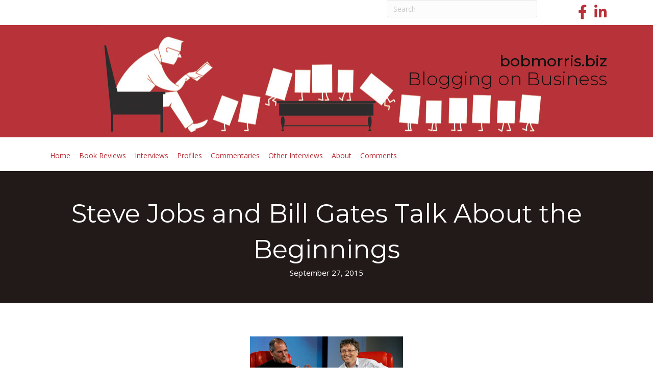

--- FILE ---
content_type: text/html; charset=UTF-8
request_url: https://bobmorris.biz/steve-jobs-and-bill-gates-talk-about-the-beginnings
body_size: 14979
content:
<!DOCTYPE html>
<html dir="ltr" lang="en-US" prefix="og: https://ogp.me/ns#">
<head>
<meta charset="UTF-8" />
<meta name='viewport' content='width=device-width, initial-scale=1.0' />
<meta http-equiv='X-UA-Compatible' content='IE=edge' />
<link rel="profile" href="https://gmpg.org/xfn/11" />
<title>Steve Jobs and Bill Gates Talk About the Beginnings - Blogging on Business</title>

		<!-- All in One SEO 4.9.2 - aioseo.com -->
	<meta name="description" content="Here is a brief excerpt from an article by Valeria Maltoni (&quot;Conversation Strategist&quot;) in which she provides much of a conversation between Steve Jobs and Bill Gates. She includes a video. To read the complete article, check out others, and sign up for a free subscription to Learning Habit Weekly, please click here. * *" />
	<meta name="robots" content="max-image-preview:large" />
	<meta name="author" content="bobmorris"/>
	<link rel="canonical" href="https://bobmorris.biz/steve-jobs-and-bill-gates-talk-about-the-beginnings" />
	<meta name="generator" content="All in One SEO (AIOSEO) 4.9.2" />
		<meta property="og:locale" content="en_US" />
		<meta property="og:site_name" content="Blogging on Business - bobmorris.biz" />
		<meta property="og:type" content="article" />
		<meta property="og:title" content="Steve Jobs and Bill Gates Talk About the Beginnings - Blogging on Business" />
		<meta property="og:description" content="Here is a brief excerpt from an article by Valeria Maltoni (&quot;Conversation Strategist&quot;) in which she provides much of a conversation between Steve Jobs and Bill Gates. She includes a video. To read the complete article, check out others, and sign up for a free subscription to Learning Habit Weekly, please click here. * *" />
		<meta property="og:url" content="https://bobmorris.biz/steve-jobs-and-bill-gates-talk-about-the-beginnings" />
		<meta property="article:published_time" content="2015-09-27T10:34:56+00:00" />
		<meta property="article:modified_time" content="2015-09-27T10:34:56+00:00" />
		<meta name="twitter:card" content="summary_large_image" />
		<meta name="twitter:title" content="Steve Jobs and Bill Gates Talk About the Beginnings - Blogging on Business" />
		<meta name="twitter:description" content="Here is a brief excerpt from an article by Valeria Maltoni (&quot;Conversation Strategist&quot;) in which she provides much of a conversation between Steve Jobs and Bill Gates. She includes a video. To read the complete article, check out others, and sign up for a free subscription to Learning Habit Weekly, please click here. * *" />
		<script data-jetpack-boost="ignore" type="application/ld+json" class="aioseo-schema">
			{"@context":"https:\/\/schema.org","@graph":[{"@type":"BlogPosting","@id":"https:\/\/bobmorris.biz\/steve-jobs-and-bill-gates-talk-about-the-beginnings#blogposting","name":"Steve Jobs and Bill Gates Talk About the Beginnings - Blogging on Business","headline":"Steve Jobs and Bill Gates Talk About the Beginnings","author":{"@id":"https:\/\/bobmorris.biz\/author\/bobmorris#author"},"publisher":{"@id":"https:\/\/bobmorris.biz\/#organization"},"image":{"@type":"ImageObject","url":"https:\/\/i0.wp.com\/bobmorris.biz\/wp-content\/uploads\/2015\/09\/6a00d8341c03bb53ef01b8d15d38c8970c-800wi.png?fit=800%2C517&ssl=1","width":800,"height":517},"datePublished":"2015-09-27T04:34:56-06:00","dateModified":"2015-09-27T04:34:56-06:00","inLanguage":"en-US","mainEntityOfPage":{"@id":"https:\/\/bobmorris.biz\/steve-jobs-and-bill-gates-talk-about-the-beginnings#webpage"},"isPartOf":{"@id":"https:\/\/bobmorris.biz\/steve-jobs-and-bill-gates-talk-about-the-beginnings#webpage"},"articleSection":"Commentaries, \"Conversation Strategist\", Apple, Fast Company magazine, Fortune 500, Learning Habit Weekly, Microsoft, Re\/Code, Steve Jobs and Bill Gates Talk About the Beginnings, the D5 conference, Valeria Maltoni, Walter Mossberg"},{"@type":"BreadcrumbList","@id":"https:\/\/bobmorris.biz\/steve-jobs-and-bill-gates-talk-about-the-beginnings#breadcrumblist","itemListElement":[{"@type":"ListItem","@id":"https:\/\/bobmorris.biz#listItem","position":1,"name":"Home","item":"https:\/\/bobmorris.biz","nextItem":{"@type":"ListItem","@id":"https:\/\/bobmorris.biz\/category\/commentary#listItem","name":"Commentaries"}},{"@type":"ListItem","@id":"https:\/\/bobmorris.biz\/category\/commentary#listItem","position":2,"name":"Commentaries","item":"https:\/\/bobmorris.biz\/category\/commentary","nextItem":{"@type":"ListItem","@id":"https:\/\/bobmorris.biz\/steve-jobs-and-bill-gates-talk-about-the-beginnings#listItem","name":"Steve Jobs and Bill Gates Talk About the Beginnings"},"previousItem":{"@type":"ListItem","@id":"https:\/\/bobmorris.biz#listItem","name":"Home"}},{"@type":"ListItem","@id":"https:\/\/bobmorris.biz\/steve-jobs-and-bill-gates-talk-about-the-beginnings#listItem","position":3,"name":"Steve Jobs and Bill Gates Talk About the Beginnings","previousItem":{"@type":"ListItem","@id":"https:\/\/bobmorris.biz\/category\/commentary#listItem","name":"Commentaries"}}]},{"@type":"Organization","@id":"https:\/\/bobmorris.biz\/#organization","name":"Blogging on Business","description":"bobmorris.biz","url":"https:\/\/bobmorris.biz\/"},{"@type":"Person","@id":"https:\/\/bobmorris.biz\/author\/bobmorris#author","url":"https:\/\/bobmorris.biz\/author\/bobmorris","name":"bobmorris","image":{"@type":"ImageObject","@id":"https:\/\/bobmorris.biz\/steve-jobs-and-bill-gates-talk-about-the-beginnings#authorImage","url":"https:\/\/secure.gravatar.com\/avatar\/cd64d6b078adb96150153b41d27d3038066968fd90271b786628b49786bf853f?s=96&d=identicon&r=g","width":96,"height":96,"caption":"bobmorris"}},{"@type":"WebPage","@id":"https:\/\/bobmorris.biz\/steve-jobs-and-bill-gates-talk-about-the-beginnings#webpage","url":"https:\/\/bobmorris.biz\/steve-jobs-and-bill-gates-talk-about-the-beginnings","name":"Steve Jobs and Bill Gates Talk About the Beginnings - Blogging on Business","description":"Here is a brief excerpt from an article by Valeria Maltoni (\"Conversation Strategist\") in which she provides much of a conversation between Steve Jobs and Bill Gates. She includes a video. To read the complete article, check out others, and sign up for a free subscription to Learning Habit Weekly, please click here. * *","inLanguage":"en-US","isPartOf":{"@id":"https:\/\/bobmorris.biz\/#website"},"breadcrumb":{"@id":"https:\/\/bobmorris.biz\/steve-jobs-and-bill-gates-talk-about-the-beginnings#breadcrumblist"},"author":{"@id":"https:\/\/bobmorris.biz\/author\/bobmorris#author"},"creator":{"@id":"https:\/\/bobmorris.biz\/author\/bobmorris#author"},"image":{"@type":"ImageObject","url":"https:\/\/i0.wp.com\/bobmorris.biz\/wp-content\/uploads\/2015\/09\/6a00d8341c03bb53ef01b8d15d38c8970c-800wi.png?fit=800%2C517&ssl=1","@id":"https:\/\/bobmorris.biz\/steve-jobs-and-bill-gates-talk-about-the-beginnings\/#mainImage","width":800,"height":517},"primaryImageOfPage":{"@id":"https:\/\/bobmorris.biz\/steve-jobs-and-bill-gates-talk-about-the-beginnings#mainImage"},"datePublished":"2015-09-27T04:34:56-06:00","dateModified":"2015-09-27T04:34:56-06:00"},{"@type":"WebSite","@id":"https:\/\/bobmorris.biz\/#website","url":"https:\/\/bobmorris.biz\/","name":"Blogging on Business","description":"bobmorris.biz","inLanguage":"en-US","publisher":{"@id":"https:\/\/bobmorris.biz\/#organization"}}]}
		</script>
		<!-- All in One SEO -->

<link rel='dns-prefetch' href='//static.addtoany.com' />
<link rel='dns-prefetch' href='//fonts.googleapis.com' />
<link href='https://fonts.gstatic.com' crossorigin rel='preconnect' />
<link rel='preconnect' href='//i0.wp.com' />
<link rel="alternate" type="application/rss+xml" title="Blogging on Business &raquo; Feed" href="https://bobmorris.biz/feed" />
<link rel="alternate" type="application/rss+xml" title="Blogging on Business &raquo; Comments Feed" href="https://bobmorris.biz/comments/feed" />
<link rel="alternate" type="application/rss+xml" title="Blogging on Business &raquo; Steve Jobs and Bill Gates Talk About the Beginnings Comments Feed" href="https://bobmorris.biz/steve-jobs-and-bill-gates-talk-about-the-beginnings/feed" />
<link rel="alternate" title="oEmbed (JSON)" type="application/json+oembed" href="https://bobmorris.biz/wp-json/oembed/1.0/embed?url=https%3A%2F%2Fbobmorris.biz%2Fsteve-jobs-and-bill-gates-talk-about-the-beginnings" />
<link rel="alternate" title="oEmbed (XML)" type="text/xml+oembed" href="https://bobmorris.biz/wp-json/oembed/1.0/embed?url=https%3A%2F%2Fbobmorris.biz%2Fsteve-jobs-and-bill-gates-talk-about-the-beginnings&#038;format=xml" />
<link rel="preload" href="https://bobmorris.biz/wp-content/plugins/bb-plugin/fonts/fontawesome/5.15.4/webfonts/fa-solid-900.woff2" as="font" type="font/woff2" crossorigin="anonymous">
		<!-- This site uses the Google Analytics by MonsterInsights plugin v9.11.0 - Using Analytics tracking - https://www.monsterinsights.com/ -->
							
			
							<!-- / Google Analytics by MonsterInsights -->
		<style id='wp-img-auto-sizes-contain-inline-css'>
img:is([sizes=auto i],[sizes^="auto," i]){contain-intrinsic-size:3000px 1500px}
/*# sourceURL=wp-img-auto-sizes-contain-inline-css */
</style>
<style id='wp-emoji-styles-inline-css'>

	img.wp-smiley, img.emoji {
		display: inline !important;
		border: none !important;
		box-shadow: none !important;
		height: 1em !important;
		width: 1em !important;
		margin: 0 0.07em !important;
		vertical-align: -0.1em !important;
		background: none !important;
		padding: 0 !important;
	}
/*# sourceURL=wp-emoji-styles-inline-css */
</style>
<style id='wp-block-library-inline-css'>
:root{--wp-block-synced-color:#7a00df;--wp-block-synced-color--rgb:122,0,223;--wp-bound-block-color:var(--wp-block-synced-color);--wp-editor-canvas-background:#ddd;--wp-admin-theme-color:#007cba;--wp-admin-theme-color--rgb:0,124,186;--wp-admin-theme-color-darker-10:#006ba1;--wp-admin-theme-color-darker-10--rgb:0,107,160.5;--wp-admin-theme-color-darker-20:#005a87;--wp-admin-theme-color-darker-20--rgb:0,90,135;--wp-admin-border-width-focus:2px}@media (min-resolution:192dpi){:root{--wp-admin-border-width-focus:1.5px}}.wp-element-button{cursor:pointer}:root .has-very-light-gray-background-color{background-color:#eee}:root .has-very-dark-gray-background-color{background-color:#313131}:root .has-very-light-gray-color{color:#eee}:root .has-very-dark-gray-color{color:#313131}:root .has-vivid-green-cyan-to-vivid-cyan-blue-gradient-background{background:linear-gradient(135deg,#00d084,#0693e3)}:root .has-purple-crush-gradient-background{background:linear-gradient(135deg,#34e2e4,#4721fb 50%,#ab1dfe)}:root .has-hazy-dawn-gradient-background{background:linear-gradient(135deg,#faaca8,#dad0ec)}:root .has-subdued-olive-gradient-background{background:linear-gradient(135deg,#fafae1,#67a671)}:root .has-atomic-cream-gradient-background{background:linear-gradient(135deg,#fdd79a,#004a59)}:root .has-nightshade-gradient-background{background:linear-gradient(135deg,#330968,#31cdcf)}:root .has-midnight-gradient-background{background:linear-gradient(135deg,#020381,#2874fc)}:root{--wp--preset--font-size--normal:16px;--wp--preset--font-size--huge:42px}.has-regular-font-size{font-size:1em}.has-larger-font-size{font-size:2.625em}.has-normal-font-size{font-size:var(--wp--preset--font-size--normal)}.has-huge-font-size{font-size:var(--wp--preset--font-size--huge)}.has-text-align-center{text-align:center}.has-text-align-left{text-align:left}.has-text-align-right{text-align:right}.has-fit-text{white-space:nowrap!important}#end-resizable-editor-section{display:none}.aligncenter{clear:both}.items-justified-left{justify-content:flex-start}.items-justified-center{justify-content:center}.items-justified-right{justify-content:flex-end}.items-justified-space-between{justify-content:space-between}.screen-reader-text{border:0;clip-path:inset(50%);height:1px;margin:-1px;overflow:hidden;padding:0;position:absolute;width:1px;word-wrap:normal!important}.screen-reader-text:focus{background-color:#ddd;clip-path:none;color:#444;display:block;font-size:1em;height:auto;left:5px;line-height:normal;padding:15px 23px 14px;text-decoration:none;top:5px;width:auto;z-index:100000}html :where(.has-border-color){border-style:solid}html :where([style*=border-top-color]){border-top-style:solid}html :where([style*=border-right-color]){border-right-style:solid}html :where([style*=border-bottom-color]){border-bottom-style:solid}html :where([style*=border-left-color]){border-left-style:solid}html :where([style*=border-width]){border-style:solid}html :where([style*=border-top-width]){border-top-style:solid}html :where([style*=border-right-width]){border-right-style:solid}html :where([style*=border-bottom-width]){border-bottom-style:solid}html :where([style*=border-left-width]){border-left-style:solid}html :where(img[class*=wp-image-]){height:auto;max-width:100%}:where(figure){margin:0 0 1em}html :where(.is-position-sticky){--wp-admin--admin-bar--position-offset:var(--wp-admin--admin-bar--height,0px)}@media screen and (max-width:600px){html :where(.is-position-sticky){--wp-admin--admin-bar--position-offset:0px}}

/*# sourceURL=wp-block-library-inline-css */
</style><style id='global-styles-inline-css'>
:root{--wp--preset--aspect-ratio--square: 1;--wp--preset--aspect-ratio--4-3: 4/3;--wp--preset--aspect-ratio--3-4: 3/4;--wp--preset--aspect-ratio--3-2: 3/2;--wp--preset--aspect-ratio--2-3: 2/3;--wp--preset--aspect-ratio--16-9: 16/9;--wp--preset--aspect-ratio--9-16: 9/16;--wp--preset--color--black: #000000;--wp--preset--color--cyan-bluish-gray: #abb8c3;--wp--preset--color--white: #ffffff;--wp--preset--color--pale-pink: #f78da7;--wp--preset--color--vivid-red: #cf2e2e;--wp--preset--color--luminous-vivid-orange: #ff6900;--wp--preset--color--luminous-vivid-amber: #fcb900;--wp--preset--color--light-green-cyan: #7bdcb5;--wp--preset--color--vivid-green-cyan: #00d084;--wp--preset--color--pale-cyan-blue: #8ed1fc;--wp--preset--color--vivid-cyan-blue: #0693e3;--wp--preset--color--vivid-purple: #9b51e0;--wp--preset--color--fl-heading-text: #333333;--wp--preset--color--fl-body-bg: #ffffff;--wp--preset--color--fl-body-text: #808080;--wp--preset--color--fl-accent: #b83239;--wp--preset--color--fl-accent-hover: #000000;--wp--preset--color--fl-topbar-bg: #ffffff;--wp--preset--color--fl-topbar-text: #808080;--wp--preset--color--fl-topbar-link: #428bca;--wp--preset--color--fl-topbar-hover: #428bca;--wp--preset--color--fl-header-bg: #ffffff;--wp--preset--color--fl-header-text: #808080;--wp--preset--color--fl-header-link: #808080;--wp--preset--color--fl-header-hover: #428bca;--wp--preset--color--fl-nav-bg: #ffffff;--wp--preset--color--fl-nav-link: #808080;--wp--preset--color--fl-nav-hover: #428bca;--wp--preset--color--fl-content-bg: #ffffff;--wp--preset--color--fl-footer-widgets-bg: #ffffff;--wp--preset--color--fl-footer-widgets-text: #808080;--wp--preset--color--fl-footer-widgets-link: #428bca;--wp--preset--color--fl-footer-widgets-hover: #428bca;--wp--preset--color--fl-footer-bg: #ffffff;--wp--preset--color--fl-footer-text: #808080;--wp--preset--color--fl-footer-link: #428bca;--wp--preset--color--fl-footer-hover: #428bca;--wp--preset--gradient--vivid-cyan-blue-to-vivid-purple: linear-gradient(135deg,rgb(6,147,227) 0%,rgb(155,81,224) 100%);--wp--preset--gradient--light-green-cyan-to-vivid-green-cyan: linear-gradient(135deg,rgb(122,220,180) 0%,rgb(0,208,130) 100%);--wp--preset--gradient--luminous-vivid-amber-to-luminous-vivid-orange: linear-gradient(135deg,rgb(252,185,0) 0%,rgb(255,105,0) 100%);--wp--preset--gradient--luminous-vivid-orange-to-vivid-red: linear-gradient(135deg,rgb(255,105,0) 0%,rgb(207,46,46) 100%);--wp--preset--gradient--very-light-gray-to-cyan-bluish-gray: linear-gradient(135deg,rgb(238,238,238) 0%,rgb(169,184,195) 100%);--wp--preset--gradient--cool-to-warm-spectrum: linear-gradient(135deg,rgb(74,234,220) 0%,rgb(151,120,209) 20%,rgb(207,42,186) 40%,rgb(238,44,130) 60%,rgb(251,105,98) 80%,rgb(254,248,76) 100%);--wp--preset--gradient--blush-light-purple: linear-gradient(135deg,rgb(255,206,236) 0%,rgb(152,150,240) 100%);--wp--preset--gradient--blush-bordeaux: linear-gradient(135deg,rgb(254,205,165) 0%,rgb(254,45,45) 50%,rgb(107,0,62) 100%);--wp--preset--gradient--luminous-dusk: linear-gradient(135deg,rgb(255,203,112) 0%,rgb(199,81,192) 50%,rgb(65,88,208) 100%);--wp--preset--gradient--pale-ocean: linear-gradient(135deg,rgb(255,245,203) 0%,rgb(182,227,212) 50%,rgb(51,167,181) 100%);--wp--preset--gradient--electric-grass: linear-gradient(135deg,rgb(202,248,128) 0%,rgb(113,206,126) 100%);--wp--preset--gradient--midnight: linear-gradient(135deg,rgb(2,3,129) 0%,rgb(40,116,252) 100%);--wp--preset--font-size--small: 13px;--wp--preset--font-size--medium: 20px;--wp--preset--font-size--large: 36px;--wp--preset--font-size--x-large: 42px;--wp--preset--spacing--20: 0.44rem;--wp--preset--spacing--30: 0.67rem;--wp--preset--spacing--40: 1rem;--wp--preset--spacing--50: 1.5rem;--wp--preset--spacing--60: 2.25rem;--wp--preset--spacing--70: 3.38rem;--wp--preset--spacing--80: 5.06rem;--wp--preset--shadow--natural: 6px 6px 9px rgba(0, 0, 0, 0.2);--wp--preset--shadow--deep: 12px 12px 50px rgba(0, 0, 0, 0.4);--wp--preset--shadow--sharp: 6px 6px 0px rgba(0, 0, 0, 0.2);--wp--preset--shadow--outlined: 6px 6px 0px -3px rgb(255, 255, 255), 6px 6px rgb(0, 0, 0);--wp--preset--shadow--crisp: 6px 6px 0px rgb(0, 0, 0);}:where(.is-layout-flex){gap: 0.5em;}:where(.is-layout-grid){gap: 0.5em;}body .is-layout-flex{display: flex;}.is-layout-flex{flex-wrap: wrap;align-items: center;}.is-layout-flex > :is(*, div){margin: 0;}body .is-layout-grid{display: grid;}.is-layout-grid > :is(*, div){margin: 0;}:where(.wp-block-columns.is-layout-flex){gap: 2em;}:where(.wp-block-columns.is-layout-grid){gap: 2em;}:where(.wp-block-post-template.is-layout-flex){gap: 1.25em;}:where(.wp-block-post-template.is-layout-grid){gap: 1.25em;}.has-black-color{color: var(--wp--preset--color--black) !important;}.has-cyan-bluish-gray-color{color: var(--wp--preset--color--cyan-bluish-gray) !important;}.has-white-color{color: var(--wp--preset--color--white) !important;}.has-pale-pink-color{color: var(--wp--preset--color--pale-pink) !important;}.has-vivid-red-color{color: var(--wp--preset--color--vivid-red) !important;}.has-luminous-vivid-orange-color{color: var(--wp--preset--color--luminous-vivid-orange) !important;}.has-luminous-vivid-amber-color{color: var(--wp--preset--color--luminous-vivid-amber) !important;}.has-light-green-cyan-color{color: var(--wp--preset--color--light-green-cyan) !important;}.has-vivid-green-cyan-color{color: var(--wp--preset--color--vivid-green-cyan) !important;}.has-pale-cyan-blue-color{color: var(--wp--preset--color--pale-cyan-blue) !important;}.has-vivid-cyan-blue-color{color: var(--wp--preset--color--vivid-cyan-blue) !important;}.has-vivid-purple-color{color: var(--wp--preset--color--vivid-purple) !important;}.has-black-background-color{background-color: var(--wp--preset--color--black) !important;}.has-cyan-bluish-gray-background-color{background-color: var(--wp--preset--color--cyan-bluish-gray) !important;}.has-white-background-color{background-color: var(--wp--preset--color--white) !important;}.has-pale-pink-background-color{background-color: var(--wp--preset--color--pale-pink) !important;}.has-vivid-red-background-color{background-color: var(--wp--preset--color--vivid-red) !important;}.has-luminous-vivid-orange-background-color{background-color: var(--wp--preset--color--luminous-vivid-orange) !important;}.has-luminous-vivid-amber-background-color{background-color: var(--wp--preset--color--luminous-vivid-amber) !important;}.has-light-green-cyan-background-color{background-color: var(--wp--preset--color--light-green-cyan) !important;}.has-vivid-green-cyan-background-color{background-color: var(--wp--preset--color--vivid-green-cyan) !important;}.has-pale-cyan-blue-background-color{background-color: var(--wp--preset--color--pale-cyan-blue) !important;}.has-vivid-cyan-blue-background-color{background-color: var(--wp--preset--color--vivid-cyan-blue) !important;}.has-vivid-purple-background-color{background-color: var(--wp--preset--color--vivid-purple) !important;}.has-black-border-color{border-color: var(--wp--preset--color--black) !important;}.has-cyan-bluish-gray-border-color{border-color: var(--wp--preset--color--cyan-bluish-gray) !important;}.has-white-border-color{border-color: var(--wp--preset--color--white) !important;}.has-pale-pink-border-color{border-color: var(--wp--preset--color--pale-pink) !important;}.has-vivid-red-border-color{border-color: var(--wp--preset--color--vivid-red) !important;}.has-luminous-vivid-orange-border-color{border-color: var(--wp--preset--color--luminous-vivid-orange) !important;}.has-luminous-vivid-amber-border-color{border-color: var(--wp--preset--color--luminous-vivid-amber) !important;}.has-light-green-cyan-border-color{border-color: var(--wp--preset--color--light-green-cyan) !important;}.has-vivid-green-cyan-border-color{border-color: var(--wp--preset--color--vivid-green-cyan) !important;}.has-pale-cyan-blue-border-color{border-color: var(--wp--preset--color--pale-cyan-blue) !important;}.has-vivid-cyan-blue-border-color{border-color: var(--wp--preset--color--vivid-cyan-blue) !important;}.has-vivid-purple-border-color{border-color: var(--wp--preset--color--vivid-purple) !important;}.has-vivid-cyan-blue-to-vivid-purple-gradient-background{background: var(--wp--preset--gradient--vivid-cyan-blue-to-vivid-purple) !important;}.has-light-green-cyan-to-vivid-green-cyan-gradient-background{background: var(--wp--preset--gradient--light-green-cyan-to-vivid-green-cyan) !important;}.has-luminous-vivid-amber-to-luminous-vivid-orange-gradient-background{background: var(--wp--preset--gradient--luminous-vivid-amber-to-luminous-vivid-orange) !important;}.has-luminous-vivid-orange-to-vivid-red-gradient-background{background: var(--wp--preset--gradient--luminous-vivid-orange-to-vivid-red) !important;}.has-very-light-gray-to-cyan-bluish-gray-gradient-background{background: var(--wp--preset--gradient--very-light-gray-to-cyan-bluish-gray) !important;}.has-cool-to-warm-spectrum-gradient-background{background: var(--wp--preset--gradient--cool-to-warm-spectrum) !important;}.has-blush-light-purple-gradient-background{background: var(--wp--preset--gradient--blush-light-purple) !important;}.has-blush-bordeaux-gradient-background{background: var(--wp--preset--gradient--blush-bordeaux) !important;}.has-luminous-dusk-gradient-background{background: var(--wp--preset--gradient--luminous-dusk) !important;}.has-pale-ocean-gradient-background{background: var(--wp--preset--gradient--pale-ocean) !important;}.has-electric-grass-gradient-background{background: var(--wp--preset--gradient--electric-grass) !important;}.has-midnight-gradient-background{background: var(--wp--preset--gradient--midnight) !important;}.has-small-font-size{font-size: var(--wp--preset--font-size--small) !important;}.has-medium-font-size{font-size: var(--wp--preset--font-size--medium) !important;}.has-large-font-size{font-size: var(--wp--preset--font-size--large) !important;}.has-x-large-font-size{font-size: var(--wp--preset--font-size--x-large) !important;}
/*# sourceURL=global-styles-inline-css */
</style>

<style id='classic-theme-styles-inline-css'>
/*! This file is auto-generated */
.wp-block-button__link{color:#fff;background-color:#32373c;border-radius:9999px;box-shadow:none;text-decoration:none;padding:calc(.667em + 2px) calc(1.333em + 2px);font-size:1.125em}.wp-block-file__button{background:#32373c;color:#fff;text-decoration:none}
/*# sourceURL=/wp-includes/css/classic-themes.min.css */
</style>
<link rel='stylesheet' id='font-awesome-5-css' href='https://bobmorris.biz/wp-content/plugins/bb-plugin/fonts/fontawesome/5.15.4/css/all.min.css?ver=2.9.4.2' media='all' />
<link rel='stylesheet' id='font-awesome-css' href='https://bobmorris.biz/wp-content/plugins/bb-plugin/fonts/fontawesome/5.15.4/css/v4-shims.min.css?ver=2.9.4.2' media='all' />
<link rel='stylesheet' id='fl-builder-layout-bundle-7a6cf875d67e88435db4acef635d0541-css' href='https://bobmorris.biz/wp-content/uploads/bb-plugin/cache/7a6cf875d67e88435db4acef635d0541-layout-bundle.css?ver=2.9.4.2-1.5.2.1' media='all' />
<link rel='stylesheet' id='addtoany-css' href='https://bobmorris.biz/wp-content/plugins/add-to-any/addtoany.min.css?ver=1.16' media='all' />
<link rel='stylesheet' id='jquery-magnificpopup-css' href='https://bobmorris.biz/wp-content/plugins/bb-plugin/css/jquery.magnificpopup.min.css?ver=2.9.4.2' media='all' />
<link rel='stylesheet' id='bootstrap-css' href='https://bobmorris.biz/wp-content/themes/bb-theme/css/bootstrap.min.css?ver=1.7.19.1' media='all' />
<link rel='stylesheet' id='fl-automator-skin-css' href='https://bobmorris.biz/wp-content/uploads/bb-theme/skin-6935b02c0b13f.css?ver=1.7.19.1' media='all' />
<link rel='stylesheet' id='fl-child-theme-css' href='https://bobmorris.biz/wp-content/themes/bb-theme-child/style.css?ver=6.9' media='all' />
<link rel='stylesheet' id='fl-builder-google-fonts-7df0549cbf9724a3f947d0d84dabeea3-css' href='//fonts.googleapis.com/css?family=Open+Sans%3A300%2C400%2C700%7CMontserrat%3A500%2C300%2C400&#038;ver=6.9' media='all' />







<link rel="https://api.w.org/" href="https://bobmorris.biz/wp-json/" /><link rel="alternate" title="JSON" type="application/json" href="https://bobmorris.biz/wp-json/wp/v2/posts/34633" /><link rel="EditURI" type="application/rsd+xml" title="RSD" href="https://bobmorris.biz/xmlrpc.php?rsd" />
<meta name="generator" content="WordPress 6.9" />
<link rel='shortlink' href='https://bobmorris.biz/?p=34633' />
<link rel="pingback" href="https://bobmorris.biz/xmlrpc.php">
</head>
<body class="wp-singular post-template-default single single-post postid-34633 single-format-standard wp-theme-bb-theme wp-child-theme-bb-theme-child fl-builder-2-9-4-2 fl-themer-1-5-2-1 fl-theme-1-7-19-1 fl-no-js fl-theme-builder-header fl-theme-builder-header-header fl-theme-builder-singular fl-theme-builder-singular-single-1 fl-framework-bootstrap fl-preset-default fl-full-width fl-has-sidebar fl-scroll-to-top fl-search-active" itemscope="itemscope" itemtype="https://schema.org/WebPage">
<a aria-label="Skip to content" class="fl-screen-reader-text" href="#fl-main-content">Skip to content</a><div class="fl-page">
	<header class="fl-builder-content fl-builder-content-41655 fl-builder-global-templates-locked" data-post-id="41655" data-type="header" data-sticky="0" data-sticky-on="" data-sticky-breakpoint="medium" data-shrink="0" data-overlay="0" data-overlay-bg="transparent" data-shrink-image-height="50px" role="banner" itemscope="itemscope" itemtype="http://schema.org/WPHeader"><div class="fl-row fl-row-full-width fl-row-bg-color fl-node-59a9b1f576241 fl-row-default-height fl-row-align-center fl-visible-desktop fl-visible-large fl-visible-medium" data-node="59a9b1f576241">
	<div class="fl-row-content-wrap">
						<div class="fl-row-content fl-row-fixed-width fl-node-content">
		
<div class="fl-col-group fl-node-59a9e28f6d759" data-node="59a9e28f6d759">
			<div class="fl-col fl-node-59a9e28f70254 fl-col-bg-color" data-node="59a9e28f70254">
	<div class="fl-col-content fl-node-content"></div>
</div>
			<div class="fl-col fl-node-59a9e28f702b0 fl-col-bg-color fl-col-small" data-node="59a9e28f702b0">
	<div class="fl-col-content fl-node-content"><div class="fl-module fl-module-widget fl-node-59a9e27ad53b0" data-node="59a9e27ad53b0">
	<div class="fl-module-content fl-node-content">
		<div class="fl-widget">
<div class="widget widget_search"><form aria-label="Search" method="get" role="search" action="https://bobmorris.biz/" title="Type and press Enter to search.">
	<input aria-label="Search" type="search" class="fl-search-input form-control" name="s" placeholder="Search"  value="" onfocus="if (this.value === 'Search') { this.value = ''; }" onblur="if (this.value === '') this.value='Search';" />
</form>
</div></div>
	</div>
</div>
</div>
</div>
			<div class="fl-col fl-node-59a9e28f702f5 fl-col-bg-color fl-col-small" data-node="59a9e28f702f5">
	<div class="fl-col-content fl-node-content"><div class="fl-module fl-module-icon-group fl-node-59a9b1f576315" data-node="59a9b1f576315">
	<div class="fl-module-content fl-node-content">
		<div class="fl-icon-group">
	<span class="fl-icon">
								<a href="https://www.facebook.com/robert.morris.921677" target="_blank" rel="noopener" >
							<i class="fa fa-facebook" aria-hidden="true"></i>
						</a>
			</span>
		<span class="fl-icon">
								<a href="https://www.linkedin.com/in/bob-morris-8721931/" target="_blank" rel="noopener" >
							<i class="fa fa-linkedin" aria-hidden="true"></i>
						</a>
			</span>
	</div>
	</div>
</div>
</div>
</div>
	</div>

<div class="fl-col-group fl-node-59a9b1f57627b fl-col-group-equal-height fl-col-group-align-center" data-node="59a9b1f57627b">
			<div class="fl-col fl-node-59a9b1f5762b4 fl-col-bg-color" data-node="59a9b1f5762b4">
	<div class="fl-col-content fl-node-content"><div class="fl-module fl-module-html fl-node-59a9b1f57634f" data-node="59a9b1f57634f">
	<div class="fl-module-content fl-node-content">
		<div class="fl-html">
	</div>
	</div>
</div>
</div>
</div>
	</div>
		</div>
	</div>
</div>
<div class="fl-row fl-row-full-width fl-row-bg-photo fl-node-59a9b1f5760e1 fl-row-default-height fl-row-align-center" data-node="59a9b1f5760e1">
	<div class="fl-row-content-wrap">
						<div class="fl-row-content fl-row-fixed-width fl-node-content">
		
<div class="fl-col-group fl-node-59a9b1f57611f fl-col-group-equal-height fl-col-group-align-center fl-col-group-custom-width" data-node="59a9b1f57611f">
			<div class="fl-col fl-node-59a9b1f576193 fl-col-bg-color fl-col-small-custom-width" data-node="59a9b1f576193">
	<div class="fl-col-content fl-node-content"><div class="fl-module fl-module-heading fl-node-59a9b514dfb0a" data-node="59a9b514dfb0a">
	<div class="fl-module-content fl-node-content">
		<h2 class="fl-heading">
		<a
		href="https://bobmorris.biz"
		title="bobmorris.biz"
		target="_self"
			>
		<span class="fl-heading-text">bobmorris.biz</span>
		</a>
	</h2>
	</div>
</div>
<div class="fl-module fl-module-heading fl-node-59a9b1f5761cd fl-visible-desktop fl-visible-large fl-visible-medium" data-node="59a9b1f5761cd">
	<div class="fl-module-content fl-node-content">
		<h1 class="fl-heading">
		<a
		href="https://bobmorris.biz"
		title="Blogging on Business"
		target="_self"
			>
		<span class="fl-heading-text">Blogging on Business</span>
		</a>
	</h1>
	</div>
</div>
</div>
</div>
	</div>
		</div>
	</div>
</div>
<div id="sticky" class="fl-row fl-row-full-width fl-row-bg-color fl-node-59a9b509e971c fl-row-default-height fl-row-align-center sticky" data-node="59a9b509e971c">
	<div class="fl-row-content-wrap">
						<div class="fl-row-content fl-row-fixed-width fl-node-content">
		
<div class="fl-col-group fl-node-59a9b509ebc3b" data-node="59a9b509ebc3b">
			<div class="fl-col fl-node-59a9b509ebd2d fl-col-bg-color" data-node="59a9b509ebd2d">
	<div class="fl-col-content fl-node-content"><div class="fl-module fl-module-menu fl-node-59a9b2f560b9b" data-node="59a9b2f560b9b">
	<div class="fl-module-content fl-node-content">
		<div class="fl-menu fl-menu-responsive-toggle-mobile">
	<button class="fl-menu-mobile-toggle hamburger-label" aria-label="Menu"><span class="fl-menu-icon svg-container"><svg version="1.1" class="hamburger-menu" xmlns="http://www.w3.org/2000/svg" xmlns:xlink="http://www.w3.org/1999/xlink" viewBox="0 0 512 512">
<rect class="fl-hamburger-menu-top" width="512" height="102"/>
<rect class="fl-hamburger-menu-middle" y="205" width="512" height="102"/>
<rect class="fl-hamburger-menu-bottom" y="410" width="512" height="102"/>
</svg>
</span><span class="fl-menu-mobile-toggle-label">Menu</span></button>	<div class="fl-clear"></div>
	<nav aria-label="Menu" itemscope="itemscope" itemtype="https://schema.org/SiteNavigationElement"><ul id="menu-pages" class="menu fl-menu-horizontal fl-toggle-arrows"><li id="menu-item-1293" class="menu-item menu-item-type-custom menu-item-object-custom menu-item-home"><a href="http://bobmorris.biz/">Home</a></li><li id="menu-item-1297" class="menu-item menu-item-type-taxonomy menu-item-object-category"><a href="https://bobmorris.biz/category/book-review">Book Reviews</a></li><li id="menu-item-1296" class="menu-item menu-item-type-taxonomy menu-item-object-category"><a href="https://bobmorris.biz/category/interview">Interviews</a></li><li id="menu-item-4443" class="menu-item menu-item-type-taxonomy menu-item-object-category"><a href="https://bobmorris.biz/category/profile">Profiles</a></li><li id="menu-item-1295" class="menu-item menu-item-type-taxonomy menu-item-object-category current-post-ancestor current-menu-parent current-post-parent"><a href="https://bobmorris.biz/category/commentary">Commentaries</a></li><li id="menu-item-9208" class="menu-item menu-item-type-taxonomy menu-item-object-category"><a href="https://bobmorris.biz/category/other-interviews">Other Interviews</a></li><li id="menu-item-1294" class="menu-item menu-item-type-post_type menu-item-object-page"><a href="https://bobmorris.biz/about">About</a></li><li id="menu-item-4420" class="menu-item menu-item-type-post_type menu-item-object-page"><a href="https://bobmorris.biz/comments">Comments</a></li></ul></nav></div>
	</div>
</div>
</div>
</div>
	</div>
		</div>
	</div>
</div>
</header>	<div id="fl-main-content" class="fl-page-content" itemprop="mainContentOfPage" role="main">

		<div class="fl-builder-content fl-builder-content-41846 fl-builder-global-templates-locked" data-post-id="41846"><div class="fl-row fl-row-full-width fl-row-bg-photo fl-node-59a9f3b6484b3 fl-row-default-height fl-row-align-center fl-row-bg-overlay" data-node="59a9f3b6484b3">
	<div class="fl-row-content-wrap">
						<div class="fl-row-content fl-row-fixed-width fl-node-content">
		
<div class="fl-col-group fl-node-59a9f3b6484ed" data-node="59a9f3b6484ed">
			<div class="fl-col fl-node-59a9f3b648527 fl-col-bg-color" data-node="59a9f3b648527">
	<div class="fl-col-content fl-node-content"><div class="fl-module fl-module-heading fl-node-59a9f3b6482da" data-node="59a9f3b6482da">
	<div class="fl-module-content fl-node-content">
		<h1 class="fl-heading">
		<span class="fl-heading-text">Steve Jobs and Bill Gates Talk About the Beginnings</span>
	</h1>
	</div>
</div>
<div class="fl-module fl-module-fl-post-info fl-node-59a9f3b64834e" data-node="59a9f3b64834e">
	<div class="fl-module-content fl-node-content">
		<span class="fl-post-info-date">September 27, 2015</span>	</div>
</div>
</div>
</div>
	</div>
		</div>
	</div>
</div>
<div class="fl-row fl-row-fixed-width fl-row-bg-none fl-node-59a9f3b6481ec fl-row-default-height fl-row-align-center" data-node="59a9f3b6481ec">
	<div class="fl-row-content-wrap">
						<div class="fl-row-content fl-row-fixed-width fl-node-content">
		
<div class="fl-col-group fl-node-59a9f3b64822a" data-node="59a9f3b64822a">
			<div class="fl-col fl-node-59a9f3b648267 fl-col-bg-color" data-node="59a9f3b648267">
	<div class="fl-col-content fl-node-content"><div class="fl-module fl-module-fl-post-content fl-node-59a9f3b6482a1" data-node="59a9f3b6482a1">
	<div class="fl-module-content fl-node-content">
		<p><a href="https://i0.wp.com/bobmorris.biz/wp-content/uploads/2015/09/6a00d8341c03bb53ef01b8d15d38c8970c-800wi.png"><img data-recalc-dims="1" loading="lazy" decoding="async" class="aligncenter size-medium wp-image-34634" src="https://i0.wp.com/bobmorris.biz/wp-content/uploads/2015/09/6a00d8341c03bb53ef01b8d15d38c8970c-800wi-300x194.png?resize=300%2C194" alt="6a00d8341c03bb53ef01b8d15d38c8970c-800wi" width="300" height="194" srcset="https://i0.wp.com/bobmorris.biz/wp-content/uploads/2015/09/6a00d8341c03bb53ef01b8d15d38c8970c-800wi.png?resize=300%2C194&amp;ssl=1 300w, https://i0.wp.com/bobmorris.biz/wp-content/uploads/2015/09/6a00d8341c03bb53ef01b8d15d38c8970c-800wi.png?resize=175%2C113&amp;ssl=1 175w, https://i0.wp.com/bobmorris.biz/wp-content/uploads/2015/09/6a00d8341c03bb53ef01b8d15d38c8970c-800wi.png?resize=500%2C323&amp;ssl=1 500w, https://i0.wp.com/bobmorris.biz/wp-content/uploads/2015/09/6a00d8341c03bb53ef01b8d15d38c8970c-800wi.png?resize=400%2C259&amp;ssl=1 400w, https://i0.wp.com/bobmorris.biz/wp-content/uploads/2015/09/6a00d8341c03bb53ef01b8d15d38c8970c-800wi.png?w=800&amp;ssl=1 800w" sizes="auto, (max-width: 300px) 100vw, 300px" /></a><br />
Here is a brief excerpt from an article by Valeria Maltoni (&#8220;Conversation Strategist&#8221;) in which she provides much of a conversation between <strong>Steve Jobs and Bill Gates</strong>. She includes a video. To read the complete article, check out others, and sign up for a free subscription to Learning Habit Weekly, please click <a href="http://www.conversationagent.com/2015/09/steve-jobs-and-bill-gates-talk-about-the-beginnings.html" target="_blank">here</a>.</p>
<p>* * *</p>
<p>The video footage is from the D5 conference where Steve Jobs and Bill Gates shared the stage. Each gets to answer Walter Mossberg&#8217;s question about what major contribution the other made to the industry.</p>
<p>At about minute 7.5, as Gates is getting deeper into engineering talk, Jobs says, “let me tell the story.” This alone shows how the two leaders&#8217; lives converged over the years.</p>
<p>The conversation is peppered with data points about the not too distant past &#8212; for example, Gates says Windows &#8217;95 was the year graphics interface became mainstream. According to Gates it was a combination of things, software, hardware, etc.</p>
<p>At minute 17 Jobs talks about how the people at Apple thought that for the company to win, Microsoft had to lose and how he felt that Apple had forgotten how to be Apple, because it didn&#8217;t have to be like Microsoft.</p>
<p>It&#8217;s interesting to hear both talk and to observe their styles and language choices &#8212; Jobs being the natural storyteller with the power of persuasion. He says the PC guy in the famous rivalry commercials has a big heart:</p>
<p>“PC Guy is what makes it all work.”</p>
<p>Gates is far more technical. At the time Microsoft was a much larger company than Apple. A fun soundbite from Gates:</p>
<p>“Steve is so known for his restraint.”</p>
<p>At some point Jobs says Apple sees itself as a software company that mostly doesn&#8217;t compete with what Microsoft does and that they don&#8217;t believe they will reach an 80% share of the PC market.</p>
<p>However, Apple did reach a milestone last year. <em>Re/Code</em> reports:</p>
<p>&#8220;Apple’s Macs now enjoy their highest-ever market share in the United States, according to IDC’s third-quarter report: The Mac is the third-largest PC seller in the U.S., with a 13 percent share.&#8221;</p>
<p>There&#8217;s a great discussion about local vs. cloud computing, and rich clients on mobile systems at about 30 minutes into the video that hints at where each company is projecting the next few years. Five years out Gates says, “I believe in the tablet form factor. I think you’ll have voice. I think you’ll have ink. You’ll have some way of having a hardware keyboard and some settings for that.”</p>
<p>* * *</p>
<p>Here is a direct <a href="http://www.conversationagent.com/2015/09/steve-jobs-and-bill-gates-talk-about-the-beginnings.html" target="_blank">link</a> to read the complete article, transcript, and video.</p>
<p>Handpicked by <em>Fast Company</em> magazine for her particular expertise and ability to augment and amplify its brand footprint, Valeria Maltoni is the strategist a number of <em>Fortune 500</em> businesses with multiple brands, revenue streams, and audiences rely on for brand value and profitable business growth. Leaders in industries as diverse as media and entertainment, consumer goods, beauty, fashion &amp; style, wellness, publishing, and technology tap Maltoni for her strategic mind and hands-on approach. A future-oriented business resource, she drives the creative execution of integrated marketing and communication programs.</p>
<p>To learn more about her, please click <a href="http://valeriamaltoni.com/about-valeria-maltoni/" target="_blank">here</a>.</p>
<div class="addtoany_share_save_container addtoany_content addtoany_content_bottom"><div class="a2a_kit a2a_kit_size_32 addtoany_list" data-a2a-url="https://bobmorris.biz/steve-jobs-and-bill-gates-talk-about-the-beginnings" data-a2a-title="Steve Jobs and Bill Gates Talk About the Beginnings"><a class="a2a_button_facebook" href="https://www.addtoany.com/add_to/facebook?linkurl=https%3A%2F%2Fbobmorris.biz%2Fsteve-jobs-and-bill-gates-talk-about-the-beginnings&amp;linkname=Steve%20Jobs%20and%20Bill%20Gates%20Talk%20About%20the%20Beginnings" title="Facebook" rel="nofollow noopener" target="_blank"></a><a class="a2a_button_twitter" href="https://www.addtoany.com/add_to/twitter?linkurl=https%3A%2F%2Fbobmorris.biz%2Fsteve-jobs-and-bill-gates-talk-about-the-beginnings&amp;linkname=Steve%20Jobs%20and%20Bill%20Gates%20Talk%20About%20the%20Beginnings" title="Twitter" rel="nofollow noopener" target="_blank"></a><a class="a2a_button_reddit" href="https://www.addtoany.com/add_to/reddit?linkurl=https%3A%2F%2Fbobmorris.biz%2Fsteve-jobs-and-bill-gates-talk-about-the-beginnings&amp;linkname=Steve%20Jobs%20and%20Bill%20Gates%20Talk%20About%20the%20Beginnings" title="Reddit" rel="nofollow noopener" target="_blank"></a><a class="a2a_button_email" href="https://www.addtoany.com/add_to/email?linkurl=https%3A%2F%2Fbobmorris.biz%2Fsteve-jobs-and-bill-gates-talk-about-the-beginnings&amp;linkname=Steve%20Jobs%20and%20Bill%20Gates%20Talk%20About%20the%20Beginnings" title="Email" rel="nofollow noopener" target="_blank"></a><a class="a2a_button_linkedin" href="https://www.addtoany.com/add_to/linkedin?linkurl=https%3A%2F%2Fbobmorris.biz%2Fsteve-jobs-and-bill-gates-talk-about-the-beginnings&amp;linkname=Steve%20Jobs%20and%20Bill%20Gates%20Talk%20About%20the%20Beginnings" title="LinkedIn" rel="nofollow noopener" target="_blank"></a><a class="a2a_dd addtoany_share_save addtoany_share" href="https://www.addtoany.com/share"></a></div></div>	</div>
</div>
<div class="fl-module fl-module-widget fl-node-59ad739ea3486" data-node="59ad739ea3486">
	<div class="fl-module-content fl-node-content">
		<div class="fl-widget">
</div>
	</div>
</div>
<div class="fl-module fl-module-separator fl-node-59a9f3b6483c1" data-node="59a9f3b6483c1">
	<div class="fl-module-content fl-node-content">
		<div class="fl-separator"></div>
	</div>
</div>
<div class="fl-module fl-module-html fl-node-59a9f3b6484a8" data-node="59a9f3b6484a8">
	<div class="fl-module-content fl-node-content">
		<div class="fl-html">
	Posted in <a href="https://bobmorris.biz/category/commentary" rel="tag" class="commentary">Commentaries</a></div>
	</div>
</div>
<div class="fl-module fl-module-separator fl-node-59a9f3b648387" data-node="59a9f3b648387">
	<div class="fl-module-content fl-node-content">
		<div class="fl-separator"></div>
	</div>
</div>
<div class="fl-module fl-module-fl-post-navigation fl-node-59a9f3b648434" data-node="59a9f3b648434">
	<div class="fl-module-content fl-node-content">
		
	<nav class="navigation post-navigation" aria-label="Posts">
		<h2 class="screen-reader-text">Posts navigation</h2>
		<div class="nav-links"><div class="nav-previous"><a href="https://bobmorris.biz/gillian-tett-when-involved-with-silos-think-like-an-anthropologist" rel="prev">&larr; Gillian Tett: When Involved with Silos, Think Like an Anthropologist</a></div><div class="nav-next"><a href="https://bobmorris.biz/the-silo-effect-a-book-review-by-bob-morris" rel="next">The Silo Effect : A book review by Bob Morris &rarr;</a></div></div>
	</nav>	</div>
</div>
<div class="fl-module fl-module-fl-comments fl-node-59a9f3b648314" data-node="59a9f3b648314">
	<div class="fl-module-content fl-node-content">
		<div class="fl-comments">

	
			<div id="respond" class="comment-respond">
		<h3 id="reply-title" class="comment-reply-title">Leave a Comment <small><a rel="nofollow" id="cancel-comment-reply-link" href="/steve-jobs-and-bill-gates-talk-about-the-beginnings#respond" style="display:none;">Cancel Reply</a></small></h3><form action="https://bobmorris.biz/wp-comments-post.php" method="post" id="fl-comment-form" class="fl-comment-form"><label for="fl-comment">Comment</label><textarea id="fl-comment" name="comment" class="form-control" cols="60" rows="8"></textarea><br /><label for="fl-author">Name (required)</label>
									<input type="text" id="fl-author" name="author" class="form-control" value="" aria-required="true" /><br />
<label for="fl-email">Email (will not be published) (required)</label>
									<input type="text" id="fl-email" name="email" class="form-control" value="" aria-required="true" /><br />
<label for="fl-url">Website</label>
									<input type="text" id="fl-url" name="url" class="form-control" value="" /><br />
<p class="form-submit"><input name="submit" type="submit" id="fl-comment-form-submit" class="btn btn-primary" value="Submit Comment" /> <input type='hidden' name='comment_post_ID' value='34633' id='comment_post_ID' />
<input type='hidden' name='comment_parent' id='comment_parent' value='0' />
</p><p style="display: none;"><input type="hidden" id="akismet_comment_nonce" name="akismet_comment_nonce" value="c6bb57c8f6" /></p><p style="display: none !important;" class="akismet-fields-container" data-prefix="ak_"><label>&#916;<textarea name="ak_hp_textarea" cols="45" rows="8" maxlength="100"></textarea></label><input type="hidden" id="ak_js_1" name="ak_js" value="173"/></p></form>	</div><!-- #respond -->
	<p class="akismet_comment_form_privacy_notice">This site uses Akismet to reduce spam. <a href="https://akismet.com/privacy/" target="_blank" rel="nofollow noopener">Learn how your comment data is processed.</a></p>	</div>
	</div>
</div>
</div>
</div>
	</div>
		</div>
	</div>
</div>
</div>
	</div><!-- .fl-page-content -->
		<footer class="fl-page-footer-wrap" itemscope="itemscope" itemtype="https://schema.org/WPFooter"  role="contentinfo">
		<div class="fl-page-footer">
	<div class="fl-page-footer-container container">
		<div class="fl-page-footer-row row">
			<div class="col-md-12 text-center clearfix"><div class="fl-page-footer-text fl-page-footer-text-1">
	<span>&copy; 2026 Blogging on Business</span>
	<span> | </span>
	<span id="fl-site-credits">Powered by <a href="http://www.wpbeaverbuilder.com/?utm_medium=bb-pro&utm_source=bb-theme&utm_campaign=theme-footer" target="_blank" title="WordPress Page Builder Plugin" rel="nofollow noopener">Beaver Builder</a></span>
</div>
</div>					</div>
	</div>
</div><!-- .fl-page-footer -->
	</footer>
		</div><!-- .fl-page -->

<a href="#" role="button" id="fl-to-top"><span class="sr-only">Scroll To Top</span><i class="fas fa-chevron-up" aria-hidden="true"></i></a>










<script data-jetpack-boost="ignore" id="wp-emoji-settings" type="application/json">
{"baseUrl":"https://s.w.org/images/core/emoji/17.0.2/72x72/","ext":".png","svgUrl":"https://s.w.org/images/core/emoji/17.0.2/svg/","svgExt":".svg","source":{"concatemoji":"https://bobmorris.biz/wp-includes/js/wp-emoji-release.min.js?ver=6.9"}}
</script>

<script src="//www.googletagmanager.com/gtag/js?id=G-TK5KGD2HYQ"  data-cfasync="false" data-wpfc-render="false" async></script><script data-cfasync="false" data-wpfc-render="false">
				var mi_version = '9.11.0';
				var mi_track_user = true;
				var mi_no_track_reason = '';
								var MonsterInsightsDefaultLocations = {"page_location":"https:\/\/bobmorris.biz\/steve-jobs-and-bill-gates-talk-about-the-beginnings\/"};
								if ( typeof MonsterInsightsPrivacyGuardFilter === 'function' ) {
					var MonsterInsightsLocations = (typeof MonsterInsightsExcludeQuery === 'object') ? MonsterInsightsPrivacyGuardFilter( MonsterInsightsExcludeQuery ) : MonsterInsightsPrivacyGuardFilter( MonsterInsightsDefaultLocations );
				} else {
					var MonsterInsightsLocations = (typeof MonsterInsightsExcludeQuery === 'object') ? MonsterInsightsExcludeQuery : MonsterInsightsDefaultLocations;
				}

								var disableStrs = [
										'ga-disable-G-TK5KGD2HYQ',
									];

				/* Function to detect opted out users */
				function __gtagTrackerIsOptedOut() {
					for (var index = 0; index < disableStrs.length; index++) {
						if (document.cookie.indexOf(disableStrs[index] + '=true') > -1) {
							return true;
						}
					}

					return false;
				}

				/* Disable tracking if the opt-out cookie exists. */
				if (__gtagTrackerIsOptedOut()) {
					for (var index = 0; index < disableStrs.length; index++) {
						window[disableStrs[index]] = true;
					}
				}

				/* Opt-out function */
				function __gtagTrackerOptout() {
					for (var index = 0; index < disableStrs.length; index++) {
						document.cookie = disableStrs[index] + '=true; expires=Thu, 31 Dec 2099 23:59:59 UTC; path=/';
						window[disableStrs[index]] = true;
					}
				}

				if ('undefined' === typeof gaOptout) {
					function gaOptout() {
						__gtagTrackerOptout();
					}
				}
								window.dataLayer = window.dataLayer || [];

				window.MonsterInsightsDualTracker = {
					helpers: {},
					trackers: {},
				};
				if (mi_track_user) {
					function __gtagDataLayer() {
						dataLayer.push(arguments);
					}

					function __gtagTracker(type, name, parameters) {
						if (!parameters) {
							parameters = {};
						}

						if (parameters.send_to) {
							__gtagDataLayer.apply(null, arguments);
							return;
						}

						if (type === 'event') {
														parameters.send_to = monsterinsights_frontend.v4_id;
							var hookName = name;
							if (typeof parameters['event_category'] !== 'undefined') {
								hookName = parameters['event_category'] + ':' + name;
							}

							if (typeof MonsterInsightsDualTracker.trackers[hookName] !== 'undefined') {
								MonsterInsightsDualTracker.trackers[hookName](parameters);
							} else {
								__gtagDataLayer('event', name, parameters);
							}
							
						} else {
							__gtagDataLayer.apply(null, arguments);
						}
					}

					__gtagTracker('js', new Date());
					__gtagTracker('set', {
						'developer_id.dZGIzZG': true,
											});
					if ( MonsterInsightsLocations.page_location ) {
						__gtagTracker('set', MonsterInsightsLocations);
					}
										__gtagTracker('config', 'G-TK5KGD2HYQ', {"forceSSL":"true"} );
										window.gtag = __gtagTracker;										(function () {
						/* https://developers.google.com/analytics/devguides/collection/analyticsjs/ */
						/* ga and __gaTracker compatibility shim. */
						var noopfn = function () {
							return null;
						};
						var newtracker = function () {
							return new Tracker();
						};
						var Tracker = function () {
							return null;
						};
						var p = Tracker.prototype;
						p.get = noopfn;
						p.set = noopfn;
						p.send = function () {
							var args = Array.prototype.slice.call(arguments);
							args.unshift('send');
							__gaTracker.apply(null, args);
						};
						var __gaTracker = function () {
							var len = arguments.length;
							if (len === 0) {
								return;
							}
							var f = arguments[len - 1];
							if (typeof f !== 'object' || f === null || typeof f.hitCallback !== 'function') {
								if ('send' === arguments[0]) {
									var hitConverted, hitObject = false, action;
									if ('event' === arguments[1]) {
										if ('undefined' !== typeof arguments[3]) {
											hitObject = {
												'eventAction': arguments[3],
												'eventCategory': arguments[2],
												'eventLabel': arguments[4],
												'value': arguments[5] ? arguments[5] : 1,
											}
										}
									}
									if ('pageview' === arguments[1]) {
										if ('undefined' !== typeof arguments[2]) {
											hitObject = {
												'eventAction': 'page_view',
												'page_path': arguments[2],
											}
										}
									}
									if (typeof arguments[2] === 'object') {
										hitObject = arguments[2];
									}
									if (typeof arguments[5] === 'object') {
										Object.assign(hitObject, arguments[5]);
									}
									if ('undefined' !== typeof arguments[1].hitType) {
										hitObject = arguments[1];
										if ('pageview' === hitObject.hitType) {
											hitObject.eventAction = 'page_view';
										}
									}
									if (hitObject) {
										action = 'timing' === arguments[1].hitType ? 'timing_complete' : hitObject.eventAction;
										hitConverted = mapArgs(hitObject);
										__gtagTracker('event', action, hitConverted);
									}
								}
								return;
							}

							function mapArgs(args) {
								var arg, hit = {};
								var gaMap = {
									'eventCategory': 'event_category',
									'eventAction': 'event_action',
									'eventLabel': 'event_label',
									'eventValue': 'event_value',
									'nonInteraction': 'non_interaction',
									'timingCategory': 'event_category',
									'timingVar': 'name',
									'timingValue': 'value',
									'timingLabel': 'event_label',
									'page': 'page_path',
									'location': 'page_location',
									'title': 'page_title',
									'referrer' : 'page_referrer',
								};
								for (arg in args) {
																		if (!(!args.hasOwnProperty(arg) || !gaMap.hasOwnProperty(arg))) {
										hit[gaMap[arg]] = args[arg];
									} else {
										hit[arg] = args[arg];
									}
								}
								return hit;
							}

							try {
								f.hitCallback();
							} catch (ex) {
							}
						};
						__gaTracker.create = newtracker;
						__gaTracker.getByName = newtracker;
						__gaTracker.getAll = function () {
							return [];
						};
						__gaTracker.remove = noopfn;
						__gaTracker.loaded = true;
						window['__gaTracker'] = __gaTracker;
					})();
									} else {
										console.log("");
					(function () {
						function __gtagTracker() {
							return null;
						}

						window['__gtagTracker'] = __gtagTracker;
						window['gtag'] = __gtagTracker;
					})();
									}
			</script><script src="https://bobmorris.biz/wp-content/plugins/google-analytics-for-wordpress/assets/js/frontend-gtag.min.js?ver=9.11.0" id="monsterinsights-frontend-script-js" async data-wp-strategy="async"></script><script data-cfasync="false" data-wpfc-render="false" id='monsterinsights-frontend-script-js-extra'>var monsterinsights_frontend = {"js_events_tracking":"true","download_extensions":"doc,pdf,ppt,zip,xls,docx,pptx,xlsx","inbound_paths":"[]","home_url":"https:\/\/bobmorris.biz","hash_tracking":"false","v4_id":"G-TK5KGD2HYQ"};</script><script id="addtoany-core-js-before">
window.a2a_config=window.a2a_config||{};a2a_config.callbacks=[];a2a_config.overlays=[];a2a_config.templates={};

//# sourceURL=addtoany-core-js-before
</script><script defer src="https://static.addtoany.com/menu/page.js" id="addtoany-core-js"></script><script src="https://bobmorris.biz/wp-includes/js/jquery/jquery.min.js?ver=3.7.1" id="jquery-core-js"></script><script src="https://bobmorris.biz/wp-includes/js/jquery/jquery-migrate.min.js?ver=3.4.1" id="jquery-migrate-js"></script><script defer src="https://bobmorris.biz/wp-content/plugins/add-to-any/addtoany.min.js?ver=1.1" id="addtoany-jquery-js"></script><script>document.getElementById( "ak_js_1" ).setAttribute( "value", ( new Date() ).getTime() );</script><script type="speculationrules">
{"prefetch":[{"source":"document","where":{"and":[{"href_matches":"/*"},{"not":{"href_matches":["/wp-*.php","/wp-admin/*","/wp-content/uploads/*","/wp-content/*","/wp-content/plugins/*","/wp-content/themes/bb-theme-child/*","/wp-content/themes/bb-theme/*","/*\\?(.+)"]}},{"not":{"selector_matches":"a[rel~=\"nofollow\"]"}},{"not":{"selector_matches":".no-prefetch, .no-prefetch a"}}]},"eagerness":"conservative"}]}
</script><script type="module" src="https://bobmorris.biz/wp-content/plugins/all-in-one-seo-pack/dist/Lite/assets/table-of-contents.95d0dfce.js?ver=4.9.2" id="aioseo/js/src/vue/standalone/blocks/table-of-contents/frontend.js-js"></script><script src="https://bobmorris.biz/wp-content/plugins/bb-plugin/js/jquery.imagesloaded.min.js?ver=2.9.4.2" id="imagesloaded-js"></script><script src="https://bobmorris.biz/wp-content/plugins/bb-plugin/js/jquery.ba-throttle-debounce.min.js?ver=2.9.4.2" id="jquery-throttle-js"></script><script src="https://bobmorris.biz/wp-content/plugins/bb-plugin/js/jquery.fitvids.min.js?ver=1.2" id="jquery-fitvids-js"></script><script src="https://bobmorris.biz/wp-content/uploads/bb-plugin/cache/0a23dc59524616476690e4e686854ddd-layout-bundle.js?ver=2.9.4.2-1.5.2.1" id="fl-builder-layout-bundle-0a23dc59524616476690e4e686854ddd-js"></script><script src="https://bobmorris.biz/wp-content/plugins/bb-plugin/js/jquery.magnificpopup.min.js?ver=2.9.4.2" id="jquery-magnificpopup-js"></script><script src="https://bobmorris.biz/wp-includes/js/comment-reply.min.js?ver=6.9" id="comment-reply-js" async data-wp-strategy="async" fetchpriority="low"></script><script src="https://bobmorris.biz/wp-content/themes/bb-theme/js/bootstrap.min.js?ver=1.7.19.1" id="bootstrap-js"></script><script id="fl-automator-js-extra">
var themeopts = {"medium_breakpoint":"992","mobile_breakpoint":"768","lightbox":"enabled","scrollTopPosition":"800"};
//# sourceURL=fl-automator-js-extra
</script><script src="https://bobmorris.biz/wp-content/themes/bb-theme/js/theme.min.js?ver=1.7.19.1" id="fl-automator-js"></script><script defer src="https://bobmorris.biz/wp-content/plugins/akismet/_inc/akismet-frontend.js?ver=1763083947" id="akismet-frontend-js"></script><script type="module">
/*! This file is auto-generated */
const a=JSON.parse(document.getElementById("wp-emoji-settings").textContent),o=(window._wpemojiSettings=a,"wpEmojiSettingsSupports"),s=["flag","emoji"];function i(e){try{var t={supportTests:e,timestamp:(new Date).valueOf()};sessionStorage.setItem(o,JSON.stringify(t))}catch(e){}}function c(e,t,n){e.clearRect(0,0,e.canvas.width,e.canvas.height),e.fillText(t,0,0);t=new Uint32Array(e.getImageData(0,0,e.canvas.width,e.canvas.height).data);e.clearRect(0,0,e.canvas.width,e.canvas.height),e.fillText(n,0,0);const a=new Uint32Array(e.getImageData(0,0,e.canvas.width,e.canvas.height).data);return t.every((e,t)=>e===a[t])}function p(e,t){e.clearRect(0,0,e.canvas.width,e.canvas.height),e.fillText(t,0,0);var n=e.getImageData(16,16,1,1);for(let e=0;e<n.data.length;e++)if(0!==n.data[e])return!1;return!0}function u(e,t,n,a){switch(t){case"flag":return n(e,"\ud83c\udff3\ufe0f\u200d\u26a7\ufe0f","\ud83c\udff3\ufe0f\u200b\u26a7\ufe0f")?!1:!n(e,"\ud83c\udde8\ud83c\uddf6","\ud83c\udde8\u200b\ud83c\uddf6")&&!n(e,"\ud83c\udff4\udb40\udc67\udb40\udc62\udb40\udc65\udb40\udc6e\udb40\udc67\udb40\udc7f","\ud83c\udff4\u200b\udb40\udc67\u200b\udb40\udc62\u200b\udb40\udc65\u200b\udb40\udc6e\u200b\udb40\udc67\u200b\udb40\udc7f");case"emoji":return!a(e,"\ud83e\u1fac8")}return!1}function f(e,t,n,a){let r;const o=(r="undefined"!=typeof WorkerGlobalScope&&self instanceof WorkerGlobalScope?new OffscreenCanvas(300,150):document.createElement("canvas")).getContext("2d",{willReadFrequently:!0}),s=(o.textBaseline="top",o.font="600 32px Arial",{});return e.forEach(e=>{s[e]=t(o,e,n,a)}),s}function r(e){var t=document.createElement("script");t.src=e,t.defer=!0,document.head.appendChild(t)}a.supports={everything:!0,everythingExceptFlag:!0},new Promise(t=>{let n=function(){try{var e=JSON.parse(sessionStorage.getItem(o));if("object"==typeof e&&"number"==typeof e.timestamp&&(new Date).valueOf()<e.timestamp+604800&&"object"==typeof e.supportTests)return e.supportTests}catch(e){}return null}();if(!n){if("undefined"!=typeof Worker&&"undefined"!=typeof OffscreenCanvas&&"undefined"!=typeof URL&&URL.createObjectURL&&"undefined"!=typeof Blob)try{var e="postMessage("+f.toString()+"("+[JSON.stringify(s),u.toString(),c.toString(),p.toString()].join(",")+"));",a=new Blob([e],{type:"text/javascript"});const r=new Worker(URL.createObjectURL(a),{name:"wpTestEmojiSupports"});return void(r.onmessage=e=>{i(n=e.data),r.terminate(),t(n)})}catch(e){}i(n=f(s,u,c,p))}t(n)}).then(e=>{for(const n in e)a.supports[n]=e[n],a.supports.everything=a.supports.everything&&a.supports[n],"flag"!==n&&(a.supports.everythingExceptFlag=a.supports.everythingExceptFlag&&a.supports[n]);var t;a.supports.everythingExceptFlag=a.supports.everythingExceptFlag&&!a.supports.flag,a.supports.everything||((t=a.source||{}).concatemoji?r(t.concatemoji):t.wpemoji&&t.twemoji&&(r(t.twemoji),r(t.wpemoji)))});
//# sourceURL=https://bobmorris.biz/wp-includes/js/wp-emoji-loader.min.js
</script><script>(function(){function c(){var b=a.contentDocument||a.contentWindow.document;if(b){var d=b.createElement('script');d.innerHTML="window.__CF$cv$params={r:'9c0a064cfbee962d',t:'MTc2ODg2NDQyNy4wMDAwMDA='};var a=document.createElement('script');a.nonce='';a.src='/cdn-cgi/challenge-platform/scripts/jsd/main.js';document.getElementsByTagName('head')[0].appendChild(a);";b.getElementsByTagName('head')[0].appendChild(d)}}if(document.body){var a=document.createElement('iframe');a.height=1;a.width=1;a.style.position='absolute';a.style.top=0;a.style.left=0;a.style.border='none';a.style.visibility='hidden';document.body.appendChild(a);if('loading'!==document.readyState)c();else if(window.addEventListener)document.addEventListener('DOMContentLoaded',c);else{var e=document.onreadystatechange||function(){};document.onreadystatechange=function(b){e(b);'loading'!==document.readyState&&(document.onreadystatechange=e,c())}}}})();</script></body>
</html>


--- FILE ---
content_type: text/css
request_url: https://bobmorris.biz/wp-content/themes/bb-theme-child/style.css?ver=6.9
body_size: -167
content:
/*
Theme Name: Beaver Builder Child Theme
Theme URI: http://www.wpbeaverbuilder.com
Version: 1.0
Description: An example child theme that can be used as a starting point for custom development.
Author: The Beaver Builder Team
Author URI: http://www.fastlinemedia.com
template: bb-theme
*/

/* Add your custom styles here... */ 